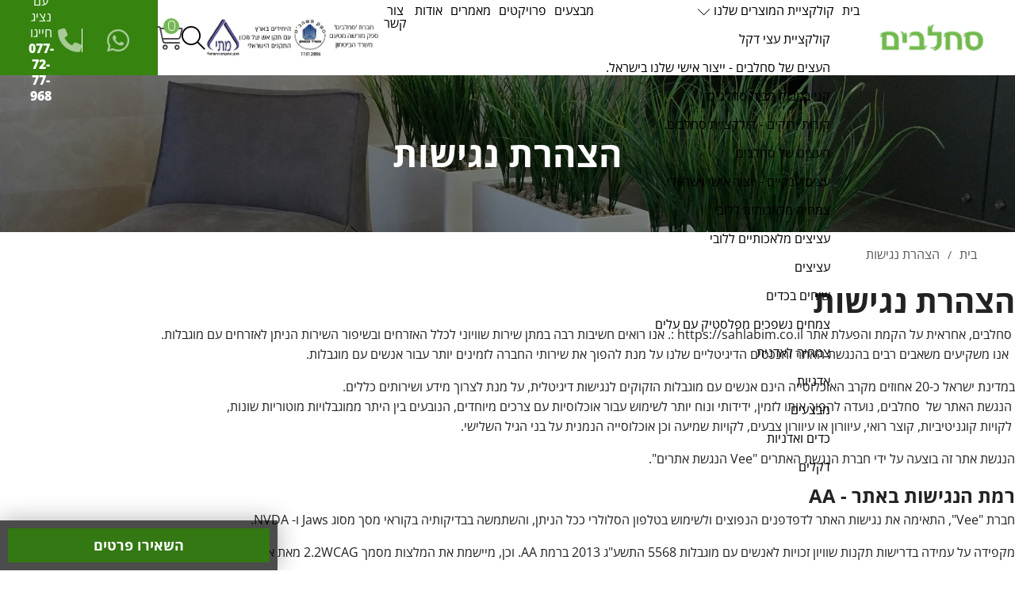

--- FILE ---
content_type: text/html; charset=utf-8
request_url: https://sahlabim.co.il/%D7%94%D7%A1%D7%93%D7%A8%D7%99-%D7%A0%D7%92%D7%99%D7%A9%D7%95%D7%AA/
body_size: 10089
content:
<!DOCTYPE html> <html class="no-js" dir="rtl" lang="he"> <head> <title>הצהרת נגישות - סחלבים</title> <meta charset="utf-8" /> <meta name="viewport" content="width=device-width, initial-scale=1.0" /> <meta name="keywords" content="הצהרת נגישות"/> <meta name="description" content=" "/>  <meta name="robots" content="index,follow"/> <meta name="copyright" content="כל הזכויות שמורות לסחלבים - עציצים מלאכותיים | צמחיה מלאכותית"/> <meta name="format-detection" content="telephone=no"/>  <meta property="og:title" content="הצהרת נגישות - סחלבים"> <meta property="og:description" content=" "> <meta property="og:locale" content="he_IL"/> <meta property="og:type" content="website"/> <meta property="og:url" content="https://sahlabim.co.il/%D7%94%D7%A1%D7%93%D7%A8%D7%99-%D7%A0%D7%92%D7%99%D7%A9%D7%95%D7%AA/"/> <meta property="og:site_name" content="סחלבים"/>  <link rel="canonical" href="https://sahlabim.co.il/%D7%94%D7%A1%D7%93%D7%A8%D7%99-%D7%A0%D7%92%D7%99%D7%A9%D7%95%D7%AA/"/>  <link rel="icon" href="https://sahlabim.co.il/media/source/fav-1.png" type="image/x-icon" /> <link rel="stylesheet" type="text/css" href="https://sahlabim.co.il/assets/he_pages_privacy.css?mod=1765964642"/>   <script>var site_url = 'https://sahlabim.co.il/', siteLangCode = 'he';</script><script src="https://cdnjs.cloudflare.com/ajax/libs/animejs/2.0.2/anime.min.js"></script>   <script src="https://kit.fontawesome.com/a36bdf6fbc.js" crossorigin="anonymous"></script>     <script>(function(w,d,s,l,i){w[l]=w[l]||[];w[l].push({'gtm.start':  new Date().getTime(),event:'gtm.js'});var f=d.getElementsByTagName(s)[0],  j=d.createElement(s),dl=l!='dataLayer'?'&l='+l:'';j.async=true;j.src=  'https://www.googletagmanager.com/gtm.js?id='+i+dl;f.parentNode.insertBefore(j,f);  })(window,document,'script','dataLayer','GTM-P8D22H7');</script>     <meta name="google-site-verification" content="yPi6UxMmFHlxM_ebpVyyN_kKInLD0LELhq66A1tIL34" />   <script>var cartTracking = true, googleTrackingDebug = '',googleTracking = '1', googleTrackingVariable = 'dataLayer',facebookTracking = '', facebookTrackingPixel = '',facebookTrackingPixel_2 = '';if(typeof fbq === 'undefined') {facebookTracking = false;}</script></head> <body dir="rtl" class="he privacy font-site-heebo" itemscope itemtype="https://schema.org/WebPage"><noscript id="vendor-styles">  <link rel="stylesheet" media="screen" type="text/css" href="https://sahlabim.co.il/assets/he_vendor.css?mod=1768306182"/></noscript><script>  var loadDeferredStylesvendor = function() {var addStylesNode = document.getElementById("vendor-styles");var replacement = document.createElement("div");replacement.innerHTML = addStylesNode.textContent;document.body.appendChild(replacement);addStylesNode.parentElement.removeChild(addStylesNode);  };  var raf = requestAnimationFrame || mozRequestAnimationFrame ||  webkitRequestAnimationFrame || msRequestAnimationFrame;  if (raf) raf(function() { window.setTimeout(loadDeferredStylesvendor, 0); });  else window.addEventListener("load", loadDeferredStylesvendor);</script>  <script>/** * Goup App */var app = {init : []};</script>   <noscript><iframe src="https://www.googletagmanager.com/ns.html?id=GTM-P8D22H7"  height="0" width="0" style="display:none;visibility:hidden"></iframe></noscript>     <div class="Container">  <div class="heightSep"></div>   <div class="Topbar noStrip">   <div class="box"> <div class="Logo">  <a href="https://sahlabim.co.il/" title="צמחיה מלאכותית" itemprop="url"> <img src="https://sahlabim.co.il/media/main/צמחיה-מלאכותית.png" alt="צמחיה מלאכותית" title="צמחיה מלאכותית" itemprop="image" /> </a> <div itemscope itemtype="https://schema.org/Organization"> <span class="dn" itemprop="name">סחלבים</span> </div>  </div> <div class="Menu sub_top_menu" role="navigation">  <ul class="firstUl"> <li class=""> <a href="https://sahlabim.co.il/" class="tablevel_2 topMenu" title="בית" accesskey="1" > <span class="icon"> <span class="first"></span> <span class="hover"></span> </span> <span class="name">בית</span> </a> <span class="border"></span>  </li><li class="has-dropdown"> <a href="https://sahlabim.co.il/%D7%A7%D7%98%D7%9C%D7%95%D7%92-%D7%9E%D7%95%D7%A6%D7%A8%D7%99%D7%9D/" class="tablevel_2 topMenu" title="קולקציית המוצרים שלנו" accesskey="2" > <span class="icon"> <span class="first"></span> <span class="hover"></span> </span> <span class="name">קולקציית המוצרים שלנו</span> </a> <span class="border"></span>  <span class="lnr lnr-chevron-down show-for-large"></span> <span class="lnr lnr-plus-circle hide-for-large"></span> <ul class="dropdown tablevel_2">  <li class=""> <a href="https://sahlabim.co.il/%D7%A2%D7%A5-%D7%93%D7%A7%D7%9C-%D7%9E%D7%9C%D7%90%D7%9B%D7%95%D7%AA%D7%99/" class="tablevel_1" title="קולקציית עצי דקל " accesskey="">קולקציית עצי דקל </a>  </li>  <li class=""> <a href="https://sahlabim.co.il/%D7%A2%D7%A6%D7%99%D7%9D-%D7%9E%D7%9C%D7%90%D7%9B%D7%95%D7%AA%D7%99%D7%99%D7%9D/" class="tablevel_1" title="העצים של סחלבים - ייצור אישי שלנו בישראל." accesskey="">העצים של סחלבים - ייצור אישי שלנו בישראל.</a>  </li>  <li class=""> <a href="https://sahlabim.co.il/%D7%91%D7%9E%D7%91%D7%95%D7%A7-%D7%9E%D7%9C%D7%90%D7%9B%D7%95%D7%AA%D7%99/" class="tablevel_1" title="קני במבוק מבית סחלבים" accesskey="">קני במבוק מבית סחלבים</a>  </li>  <li class=""> <a href="https://sahlabim.co.il/%D7%A7%D7%99%D7%A8-%D7%99%D7%A8%D7%95%D7%A7-%D7%9E%D7%9C%D7%90%D7%9B%D7%95%D7%AA%D7%99/" class="tablevel_1" title="קירות ירוקים - קולקציית סחלבים." accesskey="">קירות ירוקים - קולקציית סחלבים.</a>  </li>  <li class=""> <a href="https://sahlabim.co.il/%D7%A6%D7%9E%D7%97%D7%99%D7%99%D7%94-%D7%A2%D7%93-%D7%92%D7%95%D7%91%D7%94-2-%D7%9E%D7%98%D7%A8/" class="tablevel_1" title="העצים של סחלבים" accesskey="">העצים של סחלבים</a>  </li>  <li class=""> <a href="https://sahlabim.co.il/%D7%A2%D7%A6%D7%99%D7%9D-%D7%92%D7%93%D7%95%D7%9C%D7%99%D7%9D/" class="tablevel_1" title="עצים ענקיים - ייצור אישי וישראלי." accesskey="">עצים ענקיים - ייצור אישי וישראלי.</a>  </li>  <li class=""> <a href="https://sahlabim.co.il/%D7%A6%D7%9E%D7%97%D7%99%D7%94-%D7%9E%D7%9C%D7%90%D7%9B%D7%95%D7%AA%D7%99%D7%AA-%D7%9C%D7%9C%D7%95%D7%91%D7%99/" class="tablevel_1" title="צמחיה מלאכותית ללובי" accesskey="">צמחיה מלאכותית ללובי</a>  </li>  <li class=""> <a href="https://sahlabim.co.il/%D7%A2%D7%A6%D7%99%D7%A6%D7%99%D7%9D-%D7%9E%D7%9C%D7%90%D7%9B%D7%95%D7%AA%D7%99%D7%99%D7%9D-%D7%9C%D7%9C%D7%95%D7%91%D7%99/" class="tablevel_1" title="עציצים מלאכותיים ללובי" accesskey="">עציצים מלאכותיים ללובי</a>  </li>  <li class=""> <a href="https://sahlabim.co.il/%D7%A2%D7%A6%D7%99%D7%A6%D7%99%D7%9D/" class="tablevel_1" title="עציצים" accesskey="">עציצים</a>  </li>  <li class=""> <a href="https://sahlabim.co.il/%D7%A9%D7%99%D7%97%D7%99%D7%9D-%D7%91%D7%9B%D7%93%D7%99%D7%9D/" class="tablevel_1" title="שיחים בכדים" accesskey="">שיחים בכדים</a>  </li>  <li class=""> <a href="https://sahlabim.co.il/%D7%A2%D7%9C%D7%99%D7%9D-%D7%9E%D7%9C%D7%90%D7%9B%D7%95%D7%AA%D7%99%D7%99%D7%9D/" class="tablevel_1" title="צמחים נשפכים מפלסטיק עם עלים" accesskey="">צמחים נשפכים מפלסטיק עם עלים</a>  </li>  <li class=""> <a href="https://sahlabim.co.il/%D7%A6%D7%9E%D7%97%D7%99%D7%94-%D7%9C%D7%90%D7%93%D7%A0%D7%99%D7%AA/" class="tablevel_1" title="צמחיה לאדנית" accesskey="">צמחיה לאדנית</a>  </li>  <li class=""> <a href="https://sahlabim.co.il/%D7%90%D7%93%D7%A0%D7%99%D7%95%D7%AA/" class="tablevel_1" title="אדניות" accesskey="">אדניות</a>  </li>  <li class=""> <a href="https://sahlabim.co.il/%D7%9E%D7%91%D7%A6%D7%A2%D7%99%D7%9D/" class="tablevel_1" title="מבצעים" accesskey="">מבצעים</a>  </li>  <li class=""> <a href="https://sahlabim.co.il/%D7%9B%D7%93%D7%99%D7%9D-%D7%95%D7%90%D7%93%D7%A0%D7%99%D7%95%D7%AA/" class="tablevel_1" title="כדים ואדניות" accesskey="">כדים ואדניות</a>  </li>  <li class=""> <a href="https://sahlabim.co.il/%D7%93%D7%A7%D7%9C%D7%99%D7%9D-1/" class="tablevel_1" title="דקלים" accesskey="">דקלים</a>  </li>  </ul>  </li><li class=""> <a href="https://sahlabim.co.il/%D7%9E%D7%91%D7%A6%D7%A2%D7%99%D7%9D/" class="tablevel_2 topMenu" title="מבצעים" accesskey="3" > <span class="icon"> <span class="first"></span> <span class="hover"></span> </span> <span class="name">מבצעים</span> </a> <span class="border"></span>  </li><li class=""> <a href="https://sahlabim.co.il/%D7%A4%D7%A8%D7%95%D7%99%D7%A7%D7%98%D7%99%D7%9D/" class="tablevel_2 topMenu" title="פרויקטים" accesskey="4" > <span class="icon"> <span class="first"></span> <span class="hover"></span> </span> <span class="name">פרויקטים</span> </a> <span class="border"></span>  </li><li class=""> <a href="https://sahlabim.co.il/%D7%9E%D7%90%D7%9E%D7%A8%D7%99%D7%9D/" class="tablevel_2 topMenu" title="מאמרים" accesskey="5" > <span class="icon"> <span class="first"></span> <span class="hover"></span> </span> <span class="name">מאמרים</span> </a> <span class="border"></span>  </li><li class=""> <a href="https://sahlabim.co.il/%D7%90%D7%95%D7%93%D7%95%D7%AA/" class="tablevel_2 topMenu" title="אודות" accesskey="6" > <span class="icon"> <span class="first"></span> <span class="hover"></span> </span> <span class="name">אודות</span> </a> <span class="border"></span>  </li><li class=""> <a href="https://sahlabim.co.il/%D7%A6%D7%95%D7%A8-%D7%A7%D7%A9%D7%A8/" class="tablevel_2 topMenu" title="צור קשר" accesskey="7" > <span class="icon"> <span class="first"></span> <span class="hover"></span> </span> <span class="name">צור קשר</span> </a> <span class="border"></span>  </li> </ul>  </div> </div> <div class="IconsNavBar"> <ul class="top_side_nav"> <li class="Menu pad-0" style="position: relative; height: 85px;"> <img src="https://sahlabim.co.il//images/sapak.jpg" style="height:100%;" alt="ספק מורשה מטעם משרד הביטחון" title="ספק מורשה מטעם משרד הביטחון" class="misrad"> </li> <li class="Menu pad-0" style="position: relative; height: 85px;"> <img src="https://sahlabim.co.il//images/teken.png" style="height:100%;" alt="ספק מורשה מטעם משרד הביטחון" title="ספק מורשה מטעם משרד הביטחון" class="misrad"> </li>  <li class="customwidth"> <div class="relative"> <div class="search_button"> <i class="fa-light fa-magnifying-glass"></i> </div> <div class="MainSearch"> <span class="close">X</span> <div class="productSearch"> <form action="https://sahlabim.co.il/%D7%AA%D7%95%D7%A6%D7%90%D7%95%D7%AA-%D7%97%D7%99%D7%A4%D7%95%D7%A9/" method="get" class="noEmail catalogSearchForm" role="search"> <div class="CatalogFilter"> <div class="small-24 medium-24 large-24 columns pad-0"> <span class="search_icon"> <input type="submit" class="FilterButton" title="חפש"  value="" /> <i class="fa-light fa-magnifying-glass"></i> </span> <input type="search" class="search-field" placeholder="חפש" name="search" value="" title="Search for:"> </div> </div> </form> </div> </div> </div> </li> <li> <div class="cartInfo"> <a href="https://sahlabim.co.il/%D7%A1%D7%9C-%D7%A7%D7%A0%D7%99%D7%95%D7%AA/" title="צפייה בסל" class="tablevel_2 GoToCart OPACE"> <i class="fa-light fa-cart-shopping"> <span class="num text-center">0</span> </i> </a> </div> </li> <li> <div class="tel text-left">  <div class="cresta-whatsapp-chat-box onBoth"> <a aria-label="כפתור וואצאפ" href="https://api.whatsapp.com/send?phone=9720529924305" target="_blank"> <i class="fa-brands fa-whatsapp"></i>  </a> </div>  <a href="tel:077-72-77-968" class="a_phone"> <i class="fa fa-phone"></i> <div class="flexdown"> <span class="text">לשיחה עם נציג חייגו</span> <div class="phone">077-72-77-968</div> </div> </a> </div> </li>  </ul> </div>  </div>  <div class="TopbarMobile">  <div class="TopbarMobileBoxTop"> <div class="MenuRes"> <div class="warpbg"></div> <nav class="cbp-spmenu cbp-spmenu-vertical cbp-spmenu-right (/cbp-spmenu-left/)"> <div class="toggle-menu menu-right (/push-body/) MenuButton"></div> <div class="menu_ul"> <div class="MainSearchRes"> <div class="productSearch"> <form action="https://sahlabim.co.il/%D7%AA%D7%95%D7%A6%D7%90%D7%95%D7%AA-%D7%97%D7%99%D7%A4%D7%95%D7%A9/" method="get" class="noEmail catalogSearchForm" role="search"> <div class="CatalogFilter"> <div class="small-24 medium-24 large-24 columns pad-0"> <span class="search_icon"> <input type="submit" class="FilterButton" title="חפש"  value="" /> <i class="fa-light fa-magnifying-glass"></i> </span> <input type="search" class="search-field" placeholder="חפש" name="search" value="" title="Search for:"> </div> </div> </form> </div> </div> <ul class="firstUl"> <li class=""> <a href="https://sahlabim.co.il/" class="tablevel_2 topMenu" title="בית" accesskey="1" > <span class="icon"> <span class="first"></span> <span class="hover"></span> </span> <span class="name">בית</span> </a> <span class="border"></span>  </li><li class="has-dropdown"> <a href="https://sahlabim.co.il/%D7%A7%D7%98%D7%9C%D7%95%D7%92-%D7%9E%D7%95%D7%A6%D7%A8%D7%99%D7%9D/" class="tablevel_2 topMenu" title="קולקציית המוצרים שלנו" accesskey="2" > <span class="icon"> <span class="first"></span> <span class="hover"></span> </span> <span class="name">קולקציית המוצרים שלנו</span> </a> <span class="border"></span>  <span class="lnr lnr-chevron-down show-for-large"></span> <span class="lnr lnr-plus-circle hide-for-large"></span> <ul class="dropdown tablevel_2">  <li class=""> <a href="https://sahlabim.co.il/%D7%A2%D7%A5-%D7%93%D7%A7%D7%9C-%D7%9E%D7%9C%D7%90%D7%9B%D7%95%D7%AA%D7%99/" class="tablevel_1" title="קולקציית עצי דקל " accesskey="">קולקציית עצי דקל </a>  </li>  <li class=""> <a href="https://sahlabim.co.il/%D7%A2%D7%A6%D7%99%D7%9D-%D7%9E%D7%9C%D7%90%D7%9B%D7%95%D7%AA%D7%99%D7%99%D7%9D/" class="tablevel_1" title="העצים של סחלבים - ייצור אישי שלנו בישראל." accesskey="">העצים של סחלבים - ייצור אישי שלנו בישראל.</a>  </li>  <li class=""> <a href="https://sahlabim.co.il/%D7%91%D7%9E%D7%91%D7%95%D7%A7-%D7%9E%D7%9C%D7%90%D7%9B%D7%95%D7%AA%D7%99/" class="tablevel_1" title="קני במבוק מבית סחלבים" accesskey="">קני במבוק מבית סחלבים</a>  </li>  <li class=""> <a href="https://sahlabim.co.il/%D7%A7%D7%99%D7%A8-%D7%99%D7%A8%D7%95%D7%A7-%D7%9E%D7%9C%D7%90%D7%9B%D7%95%D7%AA%D7%99/" class="tablevel_1" title="קירות ירוקים - קולקציית סחלבים." accesskey="">קירות ירוקים - קולקציית סחלבים.</a>  </li>  <li class=""> <a href="https://sahlabim.co.il/%D7%A6%D7%9E%D7%97%D7%99%D7%99%D7%94-%D7%A2%D7%93-%D7%92%D7%95%D7%91%D7%94-2-%D7%9E%D7%98%D7%A8/" class="tablevel_1" title="העצים של סחלבים" accesskey="">העצים של סחלבים</a>  </li>  <li class=""> <a href="https://sahlabim.co.il/%D7%A2%D7%A6%D7%99%D7%9D-%D7%92%D7%93%D7%95%D7%9C%D7%99%D7%9D/" class="tablevel_1" title="עצים ענקיים - ייצור אישי וישראלי." accesskey="">עצים ענקיים - ייצור אישי וישראלי.</a>  </li>  <li class=""> <a href="https://sahlabim.co.il/%D7%A6%D7%9E%D7%97%D7%99%D7%94-%D7%9E%D7%9C%D7%90%D7%9B%D7%95%D7%AA%D7%99%D7%AA-%D7%9C%D7%9C%D7%95%D7%91%D7%99/" class="tablevel_1" title="צמחיה מלאכותית ללובי" accesskey="">צמחיה מלאכותית ללובי</a>  </li>  <li class=""> <a href="https://sahlabim.co.il/%D7%A2%D7%A6%D7%99%D7%A6%D7%99%D7%9D-%D7%9E%D7%9C%D7%90%D7%9B%D7%95%D7%AA%D7%99%D7%99%D7%9D-%D7%9C%D7%9C%D7%95%D7%91%D7%99/" class="tablevel_1" title="עציצים מלאכותיים ללובי" accesskey="">עציצים מלאכותיים ללובי</a>  </li>  <li class=""> <a href="https://sahlabim.co.il/%D7%A2%D7%A6%D7%99%D7%A6%D7%99%D7%9D/" class="tablevel_1" title="עציצים" accesskey="">עציצים</a>  </li>  <li class=""> <a href="https://sahlabim.co.il/%D7%A9%D7%99%D7%97%D7%99%D7%9D-%D7%91%D7%9B%D7%93%D7%99%D7%9D/" class="tablevel_1" title="שיחים בכדים" accesskey="">שיחים בכדים</a>  </li>  <li class=""> <a href="https://sahlabim.co.il/%D7%A2%D7%9C%D7%99%D7%9D-%D7%9E%D7%9C%D7%90%D7%9B%D7%95%D7%AA%D7%99%D7%99%D7%9D/" class="tablevel_1" title="צמחים נשפכים מפלסטיק עם עלים" accesskey="">צמחים נשפכים מפלסטיק עם עלים</a>  </li>  <li class=""> <a href="https://sahlabim.co.il/%D7%A6%D7%9E%D7%97%D7%99%D7%94-%D7%9C%D7%90%D7%93%D7%A0%D7%99%D7%AA/" class="tablevel_1" title="צמחיה לאדנית" accesskey="">צמחיה לאדנית</a>  </li>  <li class=""> <a href="https://sahlabim.co.il/%D7%90%D7%93%D7%A0%D7%99%D7%95%D7%AA/" class="tablevel_1" title="אדניות" accesskey="">אדניות</a>  </li>  <li class=""> <a href="https://sahlabim.co.il/%D7%9E%D7%91%D7%A6%D7%A2%D7%99%D7%9D/" class="tablevel_1" title="מבצעים" accesskey="">מבצעים</a>  </li>  <li class=""> <a href="https://sahlabim.co.il/%D7%9B%D7%93%D7%99%D7%9D-%D7%95%D7%90%D7%93%D7%A0%D7%99%D7%95%D7%AA/" class="tablevel_1" title="כדים ואדניות" accesskey="">כדים ואדניות</a>  </li>  <li class=""> <a href="https://sahlabim.co.il/%D7%93%D7%A7%D7%9C%D7%99%D7%9D-1/" class="tablevel_1" title="דקלים" accesskey="">דקלים</a>  </li>  </ul>  </li><li class=""> <a href="https://sahlabim.co.il/%D7%9E%D7%91%D7%A6%D7%A2%D7%99%D7%9D/" class="tablevel_2 topMenu" title="מבצעים" accesskey="3" > <span class="icon"> <span class="first"></span> <span class="hover"></span> </span> <span class="name">מבצעים</span> </a> <span class="border"></span>  </li><li class=""> <a href="https://sahlabim.co.il/%D7%A4%D7%A8%D7%95%D7%99%D7%A7%D7%98%D7%99%D7%9D/" class="tablevel_2 topMenu" title="פרויקטים" accesskey="4" > <span class="icon"> <span class="first"></span> <span class="hover"></span> </span> <span class="name">פרויקטים</span> </a> <span class="border"></span>  </li><li class=""> <a href="https://sahlabim.co.il/%D7%9E%D7%90%D7%9E%D7%A8%D7%99%D7%9D/" class="tablevel_2 topMenu" title="מאמרים" accesskey="5" > <span class="icon"> <span class="first"></span> <span class="hover"></span> </span> <span class="name">מאמרים</span> </a> <span class="border"></span>  </li><li class=""> <a href="https://sahlabim.co.il/%D7%90%D7%95%D7%93%D7%95%D7%AA/" class="tablevel_2 topMenu" title="אודות" accesskey="6" > <span class="icon"> <span class="first"></span> <span class="hover"></span> </span> <span class="name">אודות</span> </a> <span class="border"></span>  </li><li class=""> <a href="https://sahlabim.co.il/%D7%A6%D7%95%D7%A8-%D7%A7%D7%A9%D7%A8/" class="tablevel_2 topMenu" title="צור קשר" accesskey="7" > <span class="icon"> <span class="first"></span> <span class="hover"></span> </span> <span class="name">צור קשר</span> </a> <span class="border"></span>  </li> </ul>  </div> </nav> </div> <div class="LogoRes"> <a href="https://sahlabim.co.il/" title="צמחיה מלאכותית" itemprop="url"> <img src="https://sahlabim.co.il/media/main/צמחיה-מלאכותית.png" alt="צמחיה מלאכותית" title="צמחיה מלאכותית" itemprop="image" /> </a> <div itemscope itemtype="https://schema.org/Organization"> <span class="dn" itemprop="name">סחלבים</span> </div> </div> <div class="IconsNavBar"> <ul class="top_side_nav"><li> <div class="cartInfo W50"> <a href="https://sahlabim.co.il/%D7%A1%D7%9C-%D7%A7%D7%A0%D7%99%D7%95%D7%AA/" title="צפייה בסל" class="tablevel_2 GoToCart OPACE"> <i class="fa-light fa-cart-shopping"></i> <span class="num text-center">0</span> </a> </div> </li>  <li> <div class="Button tel"> <a href="tel:077-72-77-968" class="a_m_phone"><i class="fa-solid fa-phone"></i></a> </div> </li> </ul> </div> </div> </div>   <div class="PopBannerForm middlePos"> <div class="MobileForm"> <div class="Open"></div> <div class="Close"></div> <div class="boxs"> <div class="box-whatsapp DISP"> <div class="Button"> <i class="fa-brands fa-whatsapp"></i> <a aria-label="כפתור וואצאפ" href="https://api.whatsapp.com/send?phone=9720529924305" target="_blank"> <span> וואטספ </span> </a> </div> </div> <div class="box-phone DISP"> <div class="Button"> <a href="tel:077-72-77-968" class="a_m_phone"> <i class="fa fa-phone fa-1g"></i> <span> חייגו עכשיו </span> </a> </div> </div> <div class="Button box-form formb"> <i class="fa-light fa-file-circle-info DISP"></i> <span> השאירו פרטים </span> </div> </div> </div>  <div class="Form"> <div class="Open"></div> <div class="Close"></div> <div class="columns title fontLight"> השאירו פרטים ואנו נחזור אליכם בהקדם </div> <div class="columns title"> התקשרו עכשיו:<a href="tel:077-72-77-968" class="a_phone"> 077-72-77-968</a> </div> <div class="form">  <form method="post" class="pop">  <div class="row"> <div class="columns divInput">  <input type="text" class="tablevel_2 f1 big"  placeholder="שם*"  title="שם*" id="field_206" name="field_206" value="" data-empty="יש למלא שם" data-novalid="השם שהוזן אינו חוקי" /> </div> </div>  <div class="row"> <div class="columns divInput">  <input type="text" class="tablevel_2 f2 big"  placeholder="טלפון*"  title="טלפון*" id="field_207" name="field_207" value="" data-empty="יש להזין טלפון" data-novalid="הטלפון שהוזן אינו חוקי" /> </div> </div>   <div class="row"> <div class="columns pad0">  <input type="hidden" name="page_id" value="597">   <div class="small-24 medium-24 large-24 columns divSubmit"> <input type="submit" value="שליחה" title="שליחה"  class="tablevel_2 button submit OPACE"  /> </div> </div> </div>  </form></div> </div> </div>   <div class="main">   <div class="HeaderInner">  <div class="full-width hide-for-medium-down headerIMG"> <img src="https://sahlabim.co.il/media/source/%D7%90%D7%9D%D7%A4.jpg" alt="הצהרת נגישות"> </div> <div class="HeaderTitle"><h1 itemprop="name">הצהרת נגישות</h1></div> </div>  <ul class="Breadcrumbs tablevel_1" itemscope itemtype="https://schema.org/BreadcrumbList">   <li itemprop="itemListElement" itemscope itemtype="https://schema.org/ListItem"> <a href="https://sahlabim.co.il/" title="בית" class="tablevel_2 active" itemprop="url"> <span itemprop="name">בית</span> </a> <meta itemprop="item" content="https://sahlabim.co.il/" /> <meta itemprop="position" content="1" /> </li>   <li><span class="sep">/</span></li>  <li itemprop="itemListElement" itemscope itemtype="https://schema.org/ListItem"> <a href="https://sahlabim.co.il/%D7%94%D7%A1%D7%93%D7%A8%D7%99-%D7%A0%D7%92%D7%99%D7%A9%D7%95%D7%AA/" title="הצהרת נגישות" class="tablevel_2 active" itemprop="url"> <span itemprop="name">הצהרת נגישות</span> </a> <meta itemprop="item" content="https://sahlabim.co.il/%D7%94%D7%A1%D7%93%D7%A8%D7%99-%D7%A0%D7%92%D7%99%D7%A9%D7%95%D7%AA/" /> <meta itemprop="position" content="2" /> </li>  </ul>  <div class="row"> <div class="columns contentPage"> <div class="Fck"> <div><h1 dir="RTL">הצהרת נגישות</h1><p dir="RTL"><span dir="LTR">סחלבים&nbsp;</span>, אחראית על הקמת והפעלת אתר <span dir="LTR">: https://sahlabim.co.il</span>. אנו רואים חשיבות רבה במתן שירות שוויוני לכלל האזרחים ובשיפור השירות הניתן לאזרחים עם מוגבלות.<br>&nbsp; אנו משקיעים משאבים רבים בהנגשת האתר והנכסים הדיגיטליים שלנו על מנת להפוך את שירותי החברה לזמינים יותר עבור אנשים עם מוגבלות.</p><p dir="RTL">במדינת ישראל כ-20 אחוזים מקרב האוכלוסייה הינם אנשים עם מוגבלות הזקוקים לנגישות דיגיטלית, על מנת לצרוך מידע ושירותים כללים.<br>&nbsp;הנגשת האתר של <span dir="LTR">סחלבים&nbsp;</span>, נועדה להפוך אותו&nbsp;לזמין, ידידותי ונוח יותר לשימוש עבור אוכלוסיות עם צרכים מיוחדים, הנובעים בין היתר ממוגבלויות מוטוריות שונות,<br>&nbsp;לקויות קוגניטיביות, קוצר רואי, עיוורון או עיוורון צבעים, לקויות שמיעה וכן אוכלוסייה הנמנית על בני הגיל השלישי.</p><p dir="RTL">הנגשת אתר זה בוצעה על ידי חברת הנגשת האתרים &quot;<span dir="LTR">Vee</span> הנגשת אתרים&quot;.</p><h2 dir="RTL">רמת הנגישות באתר - <span dir="LTR">AA</span></h2><p dir="RTL">חברת &quot;<span dir="LTR">Vee</span>&quot;, התאימה את נגישות האתר לדפדפנים הנפוצים ולשימוש בטלפון הסלולרי ככל הניתן, והשתמשה בבדיקותיה בקוראי מסך מסוג <span dir="LTR">Jaws</span> ו- <span dir="LTR">NVDA</span>.</p><p dir="RTL">מקפידה על עמידה בדרישות תקנות שוויון זכויות לאנשים עם מוגבלות 5568 התשע&quot;ג 2013 ברמת <span dir="LTR">AA</span>. וכן, מיישמת את המלצות מסמך <span dir="LTR">WCAG</span>2.2 מאת ארגון <span dir="LTR">W3C</span>.</p><p dir="RTL">בעברית: <a href="https://www.isoc.org.il/files/w3c-wai/guidelines.html">הנחיות</a><a href="https://www.isoc.org.il/files/w3c-wai/guidelines.html">&nbsp;</a><a href="https://www.isoc.org.il/files/w3c-wai/guidelines.html">לנגישות</a><a href="https://www.isoc.org.il/files/w3c-wai/guidelines.html">&nbsp;</a><a href="https://www.isoc.org.il/files/w3c-wai/guidelines.html">תכנים</a><a href="https://www.isoc.org.il/files/w3c-wai/guidelines.html">&nbsp;</a><a href="https://www.isoc.org.il/files/w3c-wai/guidelines.html">באינטרנט</a><br>&nbsp;באנגלית: &nbsp;<a href="http://www.w3.org/TR/WCAG20"><span dir="LTR">Web Content Accessibility Guidelines (WCAG) 2.0</span></a></p><p dir="RTL">הנגשת האתר בוצעה בהתאם&nbsp;ל<a href="https://www.gov.il/he/departments/policies/accessibility_of_applications_in_web_browsers">הנחיות</a><a href="https://www.gov.il/he/departments/policies/accessibility_of_applications_in_web_browsers">&nbsp;</a><a href="https://www.gov.il/he/departments/policies/accessibility_of_applications_in_web_browsers">רשות</a><a href="https://www.gov.il/he/departments/policies/accessibility_of_applications_in_web_browsers">&nbsp;</a><a href="https://www.gov.il/he/departments/policies/accessibility_of_applications_in_web_browsers">התקשוב</a><a href="https://www.gov.il/he/departments/policies/accessibility_of_applications_in_web_browsers">&nbsp;</a><a href="https://www.gov.il/he/departments/policies/accessibility_of_applications_in_web_browsers">להנגשת</a><a href="https://www.gov.il/he/departments/policies/accessibility_of_applications_in_web_browsers">&nbsp;</a><a href="https://www.gov.il/he/departments/policies/accessibility_of_applications_in_web_browsers">יישומים</a><a href="https://www.gov.il/he/departments/policies/accessibility_of_applications_in_web_browsers">&nbsp;</a><a href="https://www.gov.il/he/departments/policies/accessibility_of_applications_in_web_browsers">בדפדפני</a><a href="https://www.gov.il/he/departments/policies/accessibility_of_applications_in_web_browsers">&nbsp;</a><a href="https://www.gov.il/he/departments/policies/accessibility_of_applications_in_web_browsers">אינטרנט</a><span dir="LTR">.</span></p><p dir="RTL"><br></p><h2 dir="RTL">כיצד עוברים למצב נגיש?</h2><p dir="RTL">באתר מוצב אייקון נגישות (בד&quot;כ בדפנות האתר). לחיצה על האייקון מאפשרת פתיחת של תפריט הנגישות. לאחר בחירת הפונקציה המתאימה בתפריט יש להמתין לטעינת הדף ולשינוי הרצוי בתצוגה (במידת הצורך).</p><p dir="RTL">במידה ומעוניינים לבטל את הפעולה, יש ללחוץ על הפונקציה בתפריט פעם שניה. בכל מצב, ניתן לאפס הגדרות נגישות.</p><p dir="RTL">התוכנה פועלת בדפדפנים הפופולריים: <span dir="LTR">Chrome, Firefox, Safari, Opera</span> בכפוף (תנאי יצרן) הגלישה במצב נגישות מומלצת בדפדפן כרום.</p><p dir="RTL">האתר מספק מבנה סמנטי עבור טכנולוגיות מסייעות ותמיכה בדפוס השימוש המקובל להפעלה עם מקלדת בעזרת מקשי החיצים, <span dir="LTR">Enter</span> ו- <span dir="LTR">Esc</span> ליציאה מתפריטים וחלונות.</p><p dir="RTL">לצורך קבלת חווית גלישה מיטבית עם תוכנת הקראת מסך, אנו ממליצים לשימוש בתוכנת &nbsp; <span dir="LTR">NVDA</span> העדכנית ביותר.</p><p dir="RTL"><br></p><h2 dir="RTL">תיקונים והתאמות שבוצעו באתר:</h2><p dir="RTL">התאמה לקורא מסך - התאמת האתר עבור טכנולוגיות מסייעות כגון <span dir="LTR">NVDA , JAWS</span><span dir="LTR"><br>&nbsp;</span>אמצעי הניווט באתר פשוטים וברורים.<span dir="LTR"><br>&nbsp;</span>תכני האתר כתובים באופן ברור, מסודר והיררכי. <span dir="LTR"><br>&nbsp;</span>האתר מותאם לצפייה בדפדפנים מודרניים.<span dir="LTR"><br>&nbsp;</span>התאמת האתר לתצוגה תואמת מגוון מסכים ורזולוציות.<span dir="LTR"><br>&nbsp;</span>כל הדפים באתר בעלי מבנה קבוע (1<span dir="LTR">H/2H/3H</span> וכו&#39;).<span dir="LTR"><br>&nbsp;</span>לכל התמונות באתר יש הסבר טקסטואלי חלופי (<span dir="LTR">alt).</span></p><h2 dir="RTL">פונקציונליות תוכנת נגישות:</h2><p dir="RTL">התאמה לקורא מסך - התאמת האתר עבור טכנולוגיות מסייעות כגון <span dir="LTR">NVDA , JAWS</span><span dir="LTR"><br>&nbsp;</span>עצירת הבהובים - עצירת אלמנטים נעים וחסימת אנימציות<span dir="LTR"><br>&nbsp;</span>דילוג ישיר לתוכן - דילוג על התפריט הראשי ישירות אל התוכן.<span dir="LTR"><br>&nbsp;</span>התאמה לניווט מקלדת<span dir="LTR">.<br>&nbsp;</span>הגדלה / הקטנה של טקסט.<span dir="LTR"><br>&nbsp;</span>ריווח בין אותיות / מילים / שורות.<span dir="LTR"><br>&nbsp;</span>ניגודיות וצבע - גבוהה, הפוכה, שחור לבן.<span dir="LTR"><br>&nbsp;</span>גופן קריא.<span dir="LTR"><br>&nbsp;</span>הדגשת קישורים.<span dir="LTR"><br>&nbsp;</span>מדריך קריאה.<span dir="LTR"><br>&nbsp;</span>שינוי אייקון סמן עכבר<span dir="LTR">.<br>&nbsp;</span>תיאור לתמונות.</p><h2 dir="RTL">החרגות</h2><p dir="RTL">חשוב לציין, כי למרות מאמצינו להנגיש את כלל הדפים והאלמנטים באתר, ייתכן שיתגלו חלקים או יכולות&nbsp;שלא הונגשו כראוי או שטרם הונגשו.</p><p dir="RTL">אנו פועלים לשפר את נגישות האתר שלנו כל העת, כחלק ממחויבותנו לאפשר לכלל האוכלוסייה להשתמש בו, כולל אנשים עם מוגבלות.</p>&nbsp;<p dir="RTL"><br></p><h2 dir="RTL">נגישות עסק פרונטלי</h2><p dir="RTL">חניית נכים &ndash; יש.</p><p dir="RTL">גישה נגישה לעסק (עבור כיסא גלגלים) &ndash; יש</p><p dir="RTL">שירותי נכים &ndash; יש.</p><p dir="RTL">מעליות &ndash; יש</p><p dir="RTL"><br></p><h2 dir="RTL">יצירת קשר בנושא נגישות</h2><h2 dir="RTL">במידה ונתקלתם בבעיה בנושא נגישות באתר, נשמח לקבל הערות ובקשות באמצעות פנייה לרכז הנגישות שלנו:</h2><p dir="RTL">על מנת שנוכל לטפל בבעיה בדרך הטובה ביותר, אנו ממליצים מאוד לצרף פרטים מלאים ככל שניתן:</p><ul><li>תיאור הבעיה.</li><li>מהי הפעולה שניסיתם לבצע.</li><li>קישור לדף שבו גלשתם.</li><li>סוג הדפדפן וגרסתו.</li><li>מערכת הפעלה.</li><li>סוג הטכנולוגיה המסייעת (במידה והשתמשתם).</li></ul><p dir="RTL"><span dir="LTR">סחלבים &nbsp;</span>תעשה ככל יכולה על מנת להנגיש את האתר בצורה המיטבית ולענות לפניות בצורה המקצועית והמהירה ביותר.</p><p dir="RTL">רכז נגישות:</p><p dir="RTL"><span dir="LTR">יניב</span></p><p dir="RTL"><span dir="LTR">077-727-7968</span></p><p dir="RTL"><span dir="LTR"><a href="/cdn-cgi/l/email-protection" class="__cf_email__" data-cfemail="2457454c4845464d496453454848450a474b0a4d48">[email&#160;protected]</a></span></p><p dir="RTL">תאריך עדכון הצהרת נגישות <span dir="LTR">21-10-2024</span></p><p dir="RTL"><br></p><p dir="RTL"><br></p><p dir="RTL"><br></p></div> </div> </div> </div>  <div class="productAdded"> <div class="box"> <div class="productName"><p>המוצר נוסף לסל הקניות:</p><p class="name"></p></div> <div class="productPrice"> <p class="price"></p> <div class="amount"> <button class="button plus itemAdd" title="הוסף מוצר"><i class="fa-solid fa-plus"></i></button> <input type="text" class="itemCount" value="1" maxlength="5" dir="ltr"> <button class="button minus itemRemove" title="הסרה"><i class="fa-solid fa-minus"></i></button> </div> </div> <div class="closeproductAdded"> <div class="close"><span>להוסיף עוד מוצרים</span></div> <div class="continuCartPage"><a href="https://sahlabim.co.il/%D7%A1%D7%9C-%D7%A7%D7%A0%D7%99%D7%95%D7%AA/">מעבר לסל קניות</a></div> </div> </div> </div>   </div>  </div>  <footer class="tablevel_1">  <div class="MainFooter"> <div class="FooterInfo"> <div class="area-boxs">   <div class="area" itemscope itemtype="https://schema.org/SiteNavigationElement">  <ul> <li class="title">מפת אתר</li>  <li> <a  href="https://sahlabim.co.il/"  title="עמוד הבית" class="tablevel_3" itemprop="url"> עמוד הבית </a> </li>  <li> <a  href="https://sahlabim.co.il/%D7%90%D7%95%D7%93%D7%95%D7%AA/"  title="אודות" class="tablevel_3" itemprop="url"> אודות </a> </li>  <li> <a  href="https://sahlabim.co.il/%D7%A7%D7%98%D7%9C%D7%95%D7%92-%D7%9E%D7%95%D7%A6%D7%A8%D7%99%D7%9D/"  title="קטלוג מוצרים" class="tablevel_3" itemprop="url"> קטלוג מוצרים </a> </li>  <li> <a  href="https://sahlabim.co.il/%D7%9E%D7%91%D7%A6%D7%A2%D7%99%D7%9D/"  title="מבצעים" class="tablevel_3" itemprop="url"> מבצעים </a> </li>  <li> <a  href="https://sahlabim.co.il/%D7%A4%D7%A8%D7%95%D7%99%D7%A7%D7%98%D7%99%D7%9D/"  title="פרויקטים" class="tablevel_3" itemprop="url"> פרויקטים </a> </li>  <li> <a  href="https://sahlabim.co.il/%D7%9E%D7%90%D7%9E%D7%A8%D7%99%D7%9D/"  title="מאמרים" class="tablevel_3" itemprop="url"> מאמרים </a> </li>  <li> <a  href="https://sahlabim.co.il/%D7%A6%D7%95%D7%A8-%D7%A7%D7%A9%D7%A8/"  title="צור קשר" class="tablevel_3" itemprop="url"> צור קשר </a> </li>  <li> <a  href="https://sahlabim.co.il/%D7%9E%D7%93%D7%99%D7%A0%D7%99%D7%95%D7%AA-%D7%A4%D7%A8%D7%98%D7%99%D7%95%D7%AA/"  title="מדיניות פרטיות" class="tablevel_3" itemprop="url"> מדיניות פרטיות </a> </li>  <li> <a  href="https://sahlabim.co.il/%D7%9E%D7%A4%D7%AA_%D7%90%D7%AA%D7%A8/"  title="מפת אתר" class="tablevel_3" itemprop="url"> מפת אתר </a> </li>  <li> <a  href="https://sahlabim.co.il/%D7%94%D7%A1%D7%93%D7%A8%D7%99-%D7%A0%D7%92%D7%99%D7%A9%D7%95%D7%AA/"  title="הצהרת נגישות" class="tablevel_3 active" itemprop="url"> הצהרת נגישות </a> </li>  <li> <a  href="https://sahlabim.co.il/%D7%AA%D7%A7%D7%A0%D7%95%D7%9F-%D7%90%D7%AA%D7%A8/"  title="תקנון האתר" class="tablevel_3" itemprop="url"> תקנון האתר </a> </li>  </ul>  </div>  <div class="area" itemscope itemtype="https://schema.org/SiteNavigationElement">  <ul> <li class="title">קטלוג</li>  <li> <a  href="https://sahlabim.co.il/%D7%A6%D7%9E%D7%97%D7%99%D7%94-%D7%9E%D7%9C%D7%90%D7%9B%D7%95%D7%AA%D7%99%D7%AA-%D7%9C%D7%9C%D7%95%D7%91%D7%99/"  title="צמחיה מלאכותית ללובי" class="tablevel_3" itemprop="url"> צמחיה מלאכותית ללובי </a> </li>  <li> <a  href="https://sahlabim.co.il/%D7%A2%D7%A6%D7%99%D7%A6%D7%99%D7%9D-%D7%9E%D7%9C%D7%90%D7%9B%D7%95%D7%AA%D7%99%D7%99%D7%9D-%D7%9C%D7%9C%D7%95%D7%91%D7%99/"  title="עציצים מלאכותיים ללובי" class="tablevel_3" itemprop="url"> עציצים מלאכותיים ללובי </a> </li>  <li> <a  href="https://sahlabim.co.il/%D7%A2%D7%A6%D7%99%D7%A6%D7%99%D7%9D/"  title="עציצים" class="tablevel_3" itemprop="url"> עציצים </a> </li>  <li> <a  href="https://sahlabim.co.il/%D7%A2%D7%A6%D7%99%D7%9D-%D7%9E%D7%9C%D7%90%D7%9B%D7%95%D7%AA%D7%99%D7%99%D7%9D/"  title="עצים מלאכותיים" class="tablevel_3" itemprop="url"> עצים מלאכותיים </a> </li>  <li> <a  href="https://sahlabim.co.il/%D7%91%D7%9E%D7%91%D7%95%D7%A7-%D7%9E%D7%9C%D7%90%D7%9B%D7%95%D7%AA%D7%99/"  title="במבוק מלאכותי" class="tablevel_3" itemprop="url"> במבוק מלאכותי </a> </li>  <li> <a  href="https://sahlabim.co.il/%D7%A7%D7%99%D7%A8-%D7%99%D7%A8%D7%95%D7%A7-%D7%9E%D7%9C%D7%90%D7%9B%D7%95%D7%AA%D7%99/"  title="קיר ירוק מלאכותי" class="tablevel_3" itemprop="url"> קיר ירוק מלאכותי </a> </li>  <li> <a  href="https://sahlabim.co.il/%D7%A2%D7%9C%D7%99%D7%9D-%D7%9E%D7%9C%D7%90%D7%9B%D7%95%D7%AA%D7%99%D7%99%D7%9D/"  title="עלים מלאכותיים" class="tablevel_3" itemprop="url"> עלים מלאכותיים </a> </li>  <li> <a  href="https://sahlabim.co.il/"  title="כדים ואדניות" class="tablevel_3" itemprop="url"> כדים ואדניות </a> </li>  </ul>  </div>  <div class="area" itemscope itemtype="https://schema.org/SiteNavigationElement">  <ul> <li class="title">קטגוריות מובילות</li>  <li> <a  href="https://sahlabim.co.il/%D7%A6%D7%9E%D7%97%D7%99%D7%9D-%D7%9E%D7%9C%D7%90%D7%9B%D7%95%D7%AA%D7%99%D7%99%D7%9D-%D7%9C%D7%9E%D7%A9%D7%A8%D7%93/"  title="צמחים מלאכותיים למשרד" class="tablevel_3" itemprop="url"> צמחים מלאכותיים למשרד </a> </li>  <li> <a  href="https://sahlabim.co.il/%D7%A6%D7%9E%D7%97%D7%99%D7%9D-%D7%9E%D7%9C%D7%90%D7%9B%D7%95%D7%AA%D7%99%D7%99%D7%9D-%D7%9C%D7%91%D7%99%D7%AA/"  title="צמחים מלאכותיים לבית" class="tablevel_3" itemprop="url"> צמחים מלאכותיים לבית </a> </li>  <li> <a  href="https://sahlabim.co.il/%D7%A2%D7%A6%D7%99%D7%A6%D7%99%D7%9D-%D7%9E%D7%A4%D7%9C%D7%A1%D7%98%D7%99%D7%A7/"  title="עציצים מפלסטיק" class="tablevel_3" itemprop="url"> עציצים מפלסטיק </a> </li>  <li> <a  href="https://sahlabim.co.il/%D7%A6%D7%9E%D7%97%D7%99%D7%9D-%D7%9E%D7%A4%D7%9C%D7%A1%D7%98%D7%99%D7%A7/"  title="צמחים מפלסטיק" class="tablevel_3" itemprop="url"> צמחים מפלסטיק </a> </li>  <li> <a  href="https://sahlabim.co.il/%D7%A2%D7%A6%D7%99%D7%9D-%D7%A1%D7%99%D7%A0%D7%98%D7%98%D7%99%D7%9D/"  title="עצים סינטטים" class="tablevel_3" itemprop="url"> עצים סינטטים </a> </li>  <li> <a  href="https://sahlabim.co.il/%D7%A2%D7%A6%D7%99-%D7%A0%D7%95%D7%99-%D7%9E%D7%A4%D7%9C%D7%A1%D7%98%D7%99%D7%A7/"  title="עצי נוי מפלסטיק" class="tablevel_3" itemprop="url"> עצי נוי מפלסטיק </a> </li>  <li> <a  href="https://sahlabim.co.il/%D7%A6%D7%9E%D7%97%D7%99%D7%9D-%D7%A1%D7%99%D7%A0%D7%98%D7%98%D7%99%D7%9D/"  title="צמחים סינטטים" class="tablevel_3" itemprop="url"> צמחים סינטטים </a> </li>  <li> <a  href="https://sahlabim.co.il/%D7%A6%D7%9E%D7%97%D7%99%D7%9D-%D7%9E%D7%9C%D7%90%D7%9B%D7%95%D7%AA%D7%99%D7%99%D7%9D-%D7%9C%D7%92%D7%99%D7%A0%D7%94/"  title="צמחים מלאכותיים לגינה" class="tablevel_3" itemprop="url"> צמחים מלאכותיים לגינה </a> </li>  </ul>  </div>   <div class="area text-footer-box"> <div class="title">יצירת קשר</div> <div class="text"> <p><span style="font-size:16px;"><span style="color:#36840f;"><strong>סחלבים צמחיה מלאכותית</strong></span></span><br><span style="color:#b84c0c;font-size: 14px;"><strong>מהיבואן לצרכן</strong></span></p><p><img alt="" src="/media/images/t.png" style="width: 22px; height: 22px;" class="fr-fic fr-dii">&nbsp; <a href="tel:077-727-7968">077-727-7968</a></p><p><img alt="" src="/media/images/addr%281%29.png" style="width: 16px; height: 22px;" class="fr-fic fr-dii">&nbsp; סניף מרכז והסביבה - אליהו איתן 24, קומה 1, אזור התעשייה החדש, ראשל&quot;צ</p><p>ימים א-ה: 9:00-17:00</p><p>יום ו: 9:00-12:00<br><strong>הגעה בתיאום טלפוני מראש</strong></p><p>נא לא לפנות בשבת</p> <div class="columns large-12 pad-0 footerText2row1">  </div> <div class="columns large-12 pad-0 footerText2row2">  </div>  <div style="margin-top:5px;"> <div class="tablevel_ SocialIcons">   </div>   </div> </div>  <div class="Social"> <div class="social tablevel_"> <div class="flexCentar"> <a href="waze://?q=%D7%90%D7%9C%D7%99%D7%94%D7%95-%D7%90%D7%99%D7%AA%D7%9F-24" class="waze" title="waze" target="blank" rel="nofollow"> <i class="fa-brands fa-waze" aria-hidden="true"></i> </a> </div>  <div class="flexCentar"> <a href="https://www.facebook.com/sahlbim" class="facebook-f" title="facebook" target="blank" rel="nofollow"> <i class="fa-brands fa-facebook-f"></i> </a> </div>   <div class="flexCentar"> <a href="https://www.instagram.com/sahlabim/" class="instagram" title="instagram" target="blank" rel="nofollow"> <i class="fa-brands fa-instagram"></i> </a> </div>   </div> </div>  </div>  </div> </div> <div class="columns pad-0">  <div class="Bottombar"> <div class="Credits">2026 © כל הזכויות שמורות לכל הזכויות שמורות לסחלבים - עציצים מלאכותיים | צמחיה מלאכותית </div>  <div class="By">   <a href="http://www.promote-marketing.co.il/" title="promote marketing." target="_blank">  <img src="https://www.selected.co.il/credit/sel-darknb.png" alt="promote marketing." title="promote marketing.">  </a>  <span>POWERED BY </span> </div> </div> </div> </div>  </footer>   <script data-cfasync="false" src="/cdn-cgi/scripts/5c5dd728/cloudflare-static/email-decode.min.js"></script><script>window.args = {sitekey   : '1eaefa4e564acf16ab7bd3e421072a7d',position  : 'Left',language  : 'HE',container : '',icon : '',access : 'https://vee-crm.com',styles : {primary_color: '#38841a',secondary_color: '#b586ff',background_color: '#f6f6f6',primary_text_color: '#636363',headers_text_color: '#105675',primary_font_size: 14,slider_left_color:  '#b586ff',slider_right_color:  '#177fab',icon_vertical_position: 'top',icon_offset_top: 120,icon_offset_bottom: 0,highlight_focus_color: '#177fab',toggler_icon_color: '#ffffff',},links : {acc_policy: 'https://sahlabim.co.il/%D7%94%D7%A1%D7%93%D7%A8%D7%99-%D7%A0%D7%92%D7%99%D7%A9%D7%95%D7%AA/',additional_link: 'https://vee.co.il/pricing/'},options : {open: false,aaa: false,hide_tablet: false,hide_mobile: false,button_size_tablet: 44,button_size_mobile: 34,position_tablet: 'Right',position_mobile: 'Right',icon_vertical_position_tablet: 'top',icon_vertical_position_mobile: 'top',icon_offset_top_tablet: 100,icon_offset_bottom_tablet: 0,icon_offset_top_mobile: 100,icon_offset_bottom_mobile: 0,keyboard_shortcut: true,hide_purchase_link: false,display_checkmark_icon: false,active_toggler_color: '#118f38'},exclude : []};(function(doc, head, body){var embed = doc.createElement('script');embed.src = window.args['access'] + '/js/';embed.defer = true;embed.crossOrigin = 'anonymous';embed.setAttribute('data-cfasync', true );body? body.appendChild(embed) : head.appendChild(embed);})(document, document.head, document.body);</script>  <script>(function () {  function injectStyles() {if (document.getElementById('vp-custom-style')) return;var style = document.createElement('style');style.id = 'vp-custom-style';style.innerHTML = `  .vplugin-title {line-height: 40px !important;  }`;document.head.appendChild(style);  }  function replaceHeadings() {var ui = document.getElementById('vplugin-interface');if (!ui) return;ui.querySelectorAll('h1,h2,h3,h4,h5,h6').forEach(function (h) {  if (h.dataset.vpDone) return;  var d = document.createElement('div');  for (var i = 0; i < h.attributes.length; i++) {var a = h.attributes[i];d.setAttribute(a.name, a.value);  }  d.innerHTML = h.innerHTML;  d.dataset.vpDone = '1';  h.replaceWith(d);});  }  function closeVplugin() {var v = document.getElementById('vplugin');var ui = document.getElementById('vplugin-interface');var toggler = document.getElementById('vplugin-toggler-link');if (ui) ui.classList.add('_vp_toolbox_display_none');if (v) {  v.classList.remove('_vp_toolbox_visible', '_vp_open_true');  v.classList.add('_vp_open_false');  v.setAttribute('aria-expanded', 'false');  v.setAttribute('tabindex', '-1');}if (toggler) toggler.setAttribute('aria-expanded', 'false');  }  document.addEventListener('click',function (e) {  if (!e.target.closest('#vp_close_toolbox')) return;  e.preventDefault();  e.stopPropagation();  closeVplugin();},true  );  function init() {injectStyles();var ui = document.getElementById('vplugin-interface');if (!ui) return setTimeout(init, 250);replaceHeadings();new MutationObserver(replaceHeadings).observe(ui, {  childList: true,  subtree: true});  }  init();})();</script>  <script>function downloadJSAtOnload() {var element = document.createElement("script");element.type = "text/javascript";element.src = "https://sahlabim.co.il/assets/he_selected.js?mod=1736868669";document.body.appendChild(element);}if (window.addEventListener) window.addEventListener("load", downloadJSAtOnload, false);else if (window.attachEvent) window.attachEvent("onload", downloadJSAtOnload);else window.onload = downloadJSAtOnload;</script><script defer src="https://static.cloudflareinsights.com/beacon.min.js/vcd15cbe7772f49c399c6a5babf22c1241717689176015" integrity="sha512-ZpsOmlRQV6y907TI0dKBHq9Md29nnaEIPlkf84rnaERnq6zvWvPUqr2ft8M1aS28oN72PdrCzSjY4U6VaAw1EQ==" data-cf-beacon='{"version":"2024.11.0","token":"32e58c9d26484e85bf59105cb3e68031","r":1,"server_timing":{"name":{"cfCacheStatus":true,"cfEdge":true,"cfExtPri":true,"cfL4":true,"cfOrigin":true,"cfSpeedBrain":true},"location_startswith":null}}' crossorigin="anonymous"></script>
</body> </html>